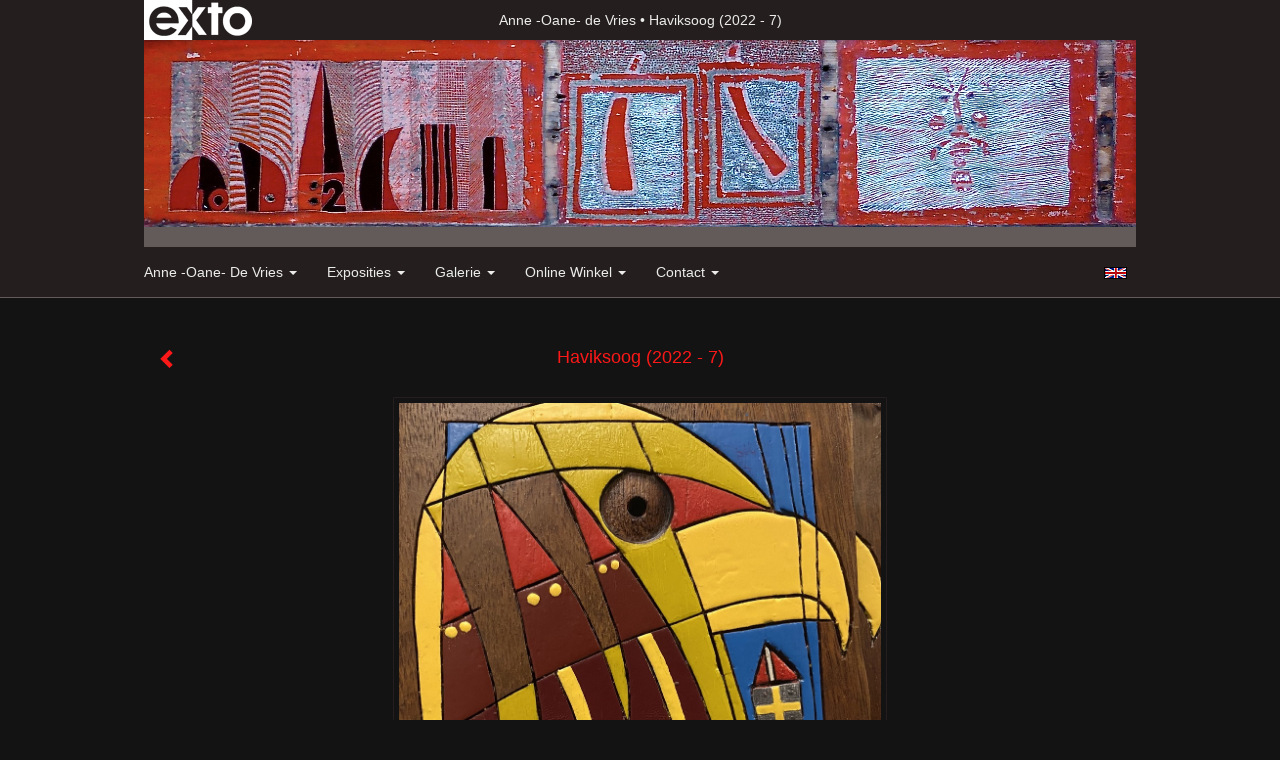

--- FILE ---
content_type: text/html
request_url: https://anne-oane-devries.nl/kunstwerk/394895701_Zonder+titel+%282022+-+7%29.html
body_size: 7723
content:
<!DOCTYPE html>
<html lang="nl">
	<head>
        		<meta charset="utf-8">
<!-- 		<meta http-equiv="X-UA-Compatible" content="IE=edge"> -->
		<meta name="viewport" content="width=device-width, initial-scale=1">
		<meta name="description" content="Stuk hardhouten damwandplank. Lijnen in het hout gezaagd met multitool. Oog met brede boor. Loodstukje op het hout bevestigd.&nbsp;Kleuren toegevoegd.
"/>

		<meta property="og:description" content="Stuk hardhouten damwandplank. Lijnen in het hout gezaagd met multitool. Oog met brede boor. Loodstukje op het hout bevestigd.&nbsp;Kleuren toegevoegd.
"/>
		<meta property="og:title" content="Haviksoog (2022 - 7)"/>
		<meta property="og:url" content="https://anne-oane-devries.nl/kunstwerk/394895701_Zonder+titel+%282022+-+7%29.html"/>
		<meta property="og:type" content="website" />


        <script type="text/javascript" src="https://da585e4b0722.eu-west-1.sdk.awswaf.com/da585e4b0722/bd489623ccdd/challenge.js" defer></script>

        <style>
			.force-upcase {
				text-transform: none !important;
			}
		</style>
		<!-- The above 3 meta tags *must* come first in the head; any other head content must come *after* these tags -->
		<title>Anne -Oane- de Vries - Haviksoog (2022 - 7)</title>

		<!-- jQuery (necessary for Bootstrap's JavaScript plugins) -->
		<script src="//ajax.googleapis.com/ajax/libs/jquery/1.11.2/jquery.min.js"></script>

		<link rel="stylesheet" type="text/css" href="//dqr09d53641yh.cloudfront.net/css/53095-1769374813.css" />
		<!-- <link rel="stylesheet/less" type="text/css" href="assets/exto.themes.less" /> -->
		<!-- HTML5 shim and Respond.js for IE8 support of HTML5 elements and media queries -->
		<!-- WARNING: Respond.js doesn't work if you view the page via file:// -->
		<!--[if lt IE 9]>
			<script src="https://oss.maxcdn.com/html5shiv/3.7.2/html5shiv.min.js"></script>
			<script src="https://oss.maxcdn.com/respond/1.4.2/respond.min.js"></script>
		<![endif]-->
		<script src="//www.google.com/recaptcha/api.js"></script>
				        
        
        
		<meta property="fb:app_id" content="200441346661022" />

        			<meta property="og:image" content="https://d2w1s6o7rqhcfl.cloudfront.net/53095-o-394920454.jpg"/>
			<meta property="og:image:alt" content="Stuk hardhouten damwandplank. Lijnen in het hout gezaagd met multitool. Oog met brede boor. Loodstukje op het hout bevestigd.&nbsp;Kleuren toegevoegd.
"/>
                        
		<style>
			.index-image {
				float: right;
				padding: 20px 0px 20px 20px;
			}
			.ck-content img {
				 display: inline;
			 }
			img {
				image-orientation: from-image;
			}
		</style>
		
		<script type="text/javascript">

			var _gaq = _gaq || [];
			_gaq.push(['_setAccount', 'UA-54784-13']);
            _gaq.push(['_gat._anonymizeIp']);
            _gaq.push(['_trackPageview']);

            
			(function() {
				var ga = document.createElement('script'); ga.type = 'text/javascript'; ga.async = true;
				ga.src = ('https:' == document.location.protocol ? 'https://ssl' : 'http://www') + '.google-analytics.com/ga.js';
				var s = document.getElementsByTagName('script')[0]; s.parentNode.insertBefore(ga, s);
			})();
		</script>

		

	</head>
	<body class="layout--zoom layout--banner -mobile   layout--boxed layout--horizontal theme--modern" ondragstart="return false" onselectstart="return false" oncontextmenu="alert('Deze afbeelding is auteursrechtelijk beschermd en mag niet zonder toestemming worden gebruikt. This image is copyrighted and may not be used without permission.'); return false;" >

		<div class="page">

			<header class="header" role="banner">
				<div class="header-title">
                    						<a href="http://www.exto.nl" class="header-logo ir ">exto | kunst, kunstenaars, galeries en exposities</a>
                                        						<h1 class="header-artist force-upcase"><a href="/">Anne -Oane- de Vries</a></h1>
						<h2 class="header-id force-upcase">Haviksoog (2022 - 7)</h2>
                    				</div>
                					<img draggable="false" class="header-banner" src="//d2w1s6o7rqhcfl.cloudfront.net/53095-header-1455480355.jpg" alt="Anne -Oane- de Vries"/>
                				<p class="header-authentication">
                    				</p>
			</header>
	  	
			<nav class="navigation navbar navbar-fixed-top">
				<div class="container-fluid">
					<!-- Brand and toggle get grouped for better mobile display -->
					<div class="navbar-header">
						<button type="button" class="navbar-toggle collapsed" data-toggle="collapse" data-target="#bs-example-navbar-collapse-1">
							<span class="sr-only">Toggle navigation</span>
							<span class="icon-bar"></span>
							<span class="icon-bar"></span>
							<span class="icon-bar"></span>
						</button>
						<a class="navbar-brand" href="/">Anne -Oane- de Vries - Haviksoog (2022 - 7)</a>
					</div>
			
					<div class="collapse navbar-collapse" id="bs-example-navbar-collapse-1">

						<!-- Horizontal menu -->
						<ul class="nav navbar-nav">

<li class="dropdown">
<a href="/" class="dropdown-toggle" data-toggle="dropdown" role="button" aria-expanded="false">Anne -Oane- de Vries <span class="caret"></span></a>

<ul class="dropdown-menu" role="menu">
<li>
<a href="/index/20117486_Anne+-Oane-+de+Vries.html">
Anne -Oane- de Vries
</a>
</li>
<li>
<a href="/index/20389563_Glas+in+lood.html">
Glas in lood
</a>
</li>
<li>
<a href="/publicaties.html">
publicaties
</a>
</li>
<li>
<a href="/blog.html">
blog
</a>
</li>
</ul>
</li>
<li class="dropdown">
<a href="/exposities.html" class="dropdown-toggle" data-toggle="dropdown" role="button" aria-expanded="false">Exposities <span class="caret"></span></a>

<ul class="dropdown-menu" role="menu">
<li>
<a href="/exposities.html">
overzicht
</a>
</li>
</ul>
</li>
<li class="dropdown">
<a href="/kunstwerken.html" class="dropdown-toggle" data-toggle="dropdown" role="button" aria-expanded="false">Galerie <span class="caret"></span></a>

<ul class="dropdown-menu dropdown-menu--mega" role="menu">
<li>
<a href="/kunstwerken.html">
overzicht
</a>
</li>
<li>
<a href="/kunstwerken/566813025_Gemengde+techniek.html">
Gemengde techniek
</a>
</li>
<li>
<a href="/kunstwerken/506634331_Gemengde+techniek+.html">
Gemengde techniek 
</a>
</li>
<li>
<a href="/kunstwerken/425111176_Hout%2C+karton+2024.html">
Hout, karton 2024
</a>
</li>
<li>
<a href="/kunstwerken/398594977_Panelen+2023.html">
Panelen 2023
</a>
</li>
<li class="active">
<a href="/kunstwerken/376670632_Gemengde+techniek+.html">
Gemengde techniek 
</a>
</li>
<li>
<a href="/kunstwerken/354600962_Panelen+2021.html">
Panelen 2021
</a>
</li>
<li>
<a href="/kunstwerken/330980784_Panelen+2020.html">
Panelen 2020
</a>
</li>
<li>
<a href="/kunstwerken/284290162_Panelen+2019.html">
Panelen 2019
</a>
</li>
<li>
<a href="/kunstwerken/262489634_Panelen+2018.html">
Panelen 2018
</a>
</li>
<li>
<a href="/kunstwerken/241415197_Panelen+2017.html">
Panelen 2017
</a>
</li>
<li>
<a href="/kunstwerken/212116085_panelen+2016.html">
panelen 2016
</a>
</li>
<li>
<a href="/kunstwerken/169874541_Panelen+2015.html">
Panelen 2015
</a>
</li>
<li>
<a href="/kunstwerken/126762913_Panelen+2014.html">
Panelen 2014
</a>
</li>
<li>
<a href="/kunstwerken/20572091_Panelen+2013.html">
Panelen 2013
</a>
</li>
<li>
<a href="/kunstwerken/20144014_Panelen+2012.html">
Panelen 2012
</a>
</li>
<li>
<a href="/kunstwerken/20141677_Panelen+2011.html">
Panelen 2011
</a>
</li>
<li>
<a href="/kunstwerken/20140620_Panelen+2010.html">
Panelen 2010
</a>
</li>
<li>
<a href="/kunstwerken/20128716_Panelen+2009.html">
Panelen 2009
</a>
</li>
<li>
<a href="/kunstwerken/20363087_Collages+1977+-+1999.html">
Collages 1977 - 1999
</a>
</li>
<li>
<a href="/kunstwerken/20568095_Glas+in+lood.html">
Glas in lood
</a>
</li>
<li>
<a href="/kunstwerken/255612080_Waterverf.html">
Waterverf
</a>
</li>
<li>
<a href="/kunstwerken/536457123_Kalligrafie.html">
Kalligrafie
</a>
</li>
<li>
<a href="/kunstwerken/561026741_Pentekeningen+.html">
Pentekeningen 
</a>
</li>
</ul>
</li>
<li class="dropdown">
<a href="/kunstkopen.html" class="dropdown-toggle" data-toggle="dropdown" role="button" aria-expanded="false">Online winkel <span class="caret"></span></a>

<ul class="dropdown-menu" role="menu">
<li>
<a href="/kunstkopen.html">
kunst kopen
</a>
</li>
</ul>
</li>
<li class="dropdown">
<a href="/reageer/site/0.html" class="dropdown-toggle" data-toggle="dropdown" role="button" aria-expanded="false">Contact <span class="caret"></span></a>

<ul class="dropdown-menu" role="menu">
<li>
<a href="/reageer/site/0.html">
reageer
</a>
</li>
<li>
<a href="/adresgegevens.html">
adresgegevens
</a>
</li>
<li>
<a href="/privacy.html">
privacyverklaring
</a>
</li>
</ul>
</li></ul>						
						
						<p class="navigation-authentication">
                            						</p>
					</div><!-- /.navbar-collapse -->

                    			    
					    <p class="languages">
                            								<a href="http://anne-oane-devries.exto.org" class="ir english">English</a>
                                                        						</p>
                    				</div><!-- /.container-fluid -->
			</nav>
	  	
			<div class="content" role="main">

                					<img draggable="false" class="content-banner" src="//d2w1s6o7rqhcfl.cloudfront.net/53095-header-1455480355.jpg" alt=""/>
                			
				<!-- START ARTWORK -->		  	
<section class="section" id="section-artwork-landscape">
	<div class="artwork">
		<header class="artwork-heading">
			<h2>Haviksoog (2022 - 7)</h2>
		</header>

        
			<!-- Zoomoptie gebruiken -->
			<img draggable="false" class="artwork-image artwork-image--zoom" src="//d2w1s6o7rqhcfl.cloudfront.net/53095-o-394920454.jpg" alt="Haviksoog (2022 - 7)" />

			<script>
				$( document ).ready(function() {
					var $artwork = $('.artwork-image--zoom');
					var pswp = $('.pswp')[0];

					var items = [
						{
							src: '//d2w1s6o7rqhcfl.cloudfront.net/53095-orig-394920454.jpg',
							w: 2174,
							h: 2429,
							title: 'Haviksoog (2022 - 7)'
						},


						
							
								{
									src: '//d2w1s6o7rqhcfl.cloudfront.net/53095-orig-376671705.jpg',
									w: 3632,
									h: 2062,
									title: 'Hap (2022-1)'
								},

							
						
							
								{
									src: '//d2w1s6o7rqhcfl.cloudfront.net/53095-orig-376673051.jpg',
									w: 2634,
									h: 2650,
									title: 'Gestalte (2022-2)'
								},

							
						
							
								{
									src: '//d2w1s6o7rqhcfl.cloudfront.net/53095-orig-378564497.jpg',
									w: 3777,
									h: 1520,
									title: 'Code (2022-3)'
								},

							
						
							
								{
									src: '//d2w1s6o7rqhcfl.cloudfront.net/53095-orig-384482697.jpg',
									w: 2462,
									h: 2678,
									title: 'Samen sterk (2022-4)'
								},

							
						
							
								{
									src: '//d2w1s6o7rqhcfl.cloudfront.net/53095-orig-384712434.jpg',
									w: 2534,
									h: 2537,
									title: 'Kleurige wijk (2022 - 5)'
								},

							
						
							
								{
									src: '//d2w1s6o7rqhcfl.cloudfront.net/53095-orig-393862038.jpg',
									w: 3764,
									h: 1781,
									title: 'Vogelvis (2022 - 6)'
								},

							
						
							
						
					];

					$artwork.on( "click", function() {
						event.preventDefault();

						var options = {
							index: 0,
							bgOpacity: 0.7,
							showHideOpacity: true,
							shareEl: false
						};

						var lightBox = new PhotoSwipe(pswp, PhotoSwipeUI_Default, items, options);
						lightBox.init();
					});
				});
			</script>

        		
		<p class="artwork-description">

            <style>
                .video-container iframe, .video-container object, .video-container embed {
                    width: calc(100vw - 30px);
                    height: calc((100vw - 30px) * .5625);
                    max-width: 560px;
                    max-height: calc(560px * .5625);
                }
            </style>

            				<span>
					20 x 18 x 4 cm, © 2022,
					niet te koop<br/>Tweedimensionaal | Mixed Media | Op paneel<br/>
				</span>
                        
		</p>

        
        
        			<a href="/kunstwerk/393862036_prev.html" class="artwork-option artwork-previous" data-toggle="tooltip" data-placement="top" title="Vorige">
				<span class="glyphicon glyphicon-chevron-left" aria-hidden="true"></span>
			</a>
        
		<a href="/reageer/object/394895701.html" class="artwork-option artwork-reply" data-toggle="tooltip" data-placement="top" title="Reageren">
			<span class="glyphicon glyphicon-comment" aria-hidden="true"></span>
		</a>

        
		

				
	</div>
	
	<div class="artwork-description-extra">
		<p><span style="font-size:14px;"><span style="font-family:Verdana,Geneva,sans-serif;">Stuk hardhouten damwandplank. Lijnen in het hout gezaagd met multitool. Oog met brede boor. Loodstukje op het hout bevestigd.&nbsp;Kleuren toegevoegd.</span></span></p>
	</div>

    		
		<div class="gallery-nav">

            	
				<div class="gallery-nav-cell"><a class="gallery-nav-link" href="/kunstwerk/376671704_Hap+%282022-1%29.html"><img src="//d2w1s6o7rqhcfl.cloudfront.net/75x75xN_53095-o-376671705.jpg" alt="" title=""  ></a></div>

            	
				<div class="gallery-nav-cell"><a class="gallery-nav-link" href="/kunstwerk/376673050_Gestalte+%282022-2%29.html"><img src="//d2w1s6o7rqhcfl.cloudfront.net/75x75xN_53095-o-376673051.jpg" alt="" title=""  ></a></div>

            	
				<div class="gallery-nav-cell"><a class="gallery-nav-link" href="/kunstwerk/378564495_Code+%282022-3%29.html"><img src="//d2w1s6o7rqhcfl.cloudfront.net/75x75xN_53095-o-378564497.jpg" alt="" title=""  ></a></div>

            	
				<div class="gallery-nav-cell"><a class="gallery-nav-link" href="/kunstwerk/384482696_Samen+sterk+%282022-4%29.html"><img src="//d2w1s6o7rqhcfl.cloudfront.net/75x75xN_53095-o-384482697.jpg" alt="" title=""  ></a></div>

            	
				<div class="gallery-nav-cell"><a class="gallery-nav-link" href="/kunstwerk/384712433_Kleurige+wijk+%282022+-+5%29.html"><img src="//d2w1s6o7rqhcfl.cloudfront.net/75x75xN_53095-o-384712434.jpg" alt="" title=""  ></a></div>

            	
				<div class="gallery-nav-cell"><a class="gallery-nav-link" href="/kunstwerk/393862036_Vogelvis+%282022+-+6%29.html"><img src="//d2w1s6o7rqhcfl.cloudfront.net/75x75xN_53095-o-393862038.jpg" alt="" title=""  ></a></div>

            	
				<div class="gallery-nav-cell"><a class="gallery-nav-link" href="/kunstwerk/394895701_Haviksoog+%282022+-+7%29.html"><img src="//d2w1s6o7rqhcfl.cloudfront.net/75x75xN_53095-o-394920454.jpg" alt="" title=""  ></a></div>

            		</div>

    </section>


<script>

    function getCookie(name) {
        const nameEQ = name + "=";
        const ca = document.cookie.split(';');
        for(let i = 0; i < ca.length; i++) {
            let c = ca[i];
            while (c.charAt(0) === ' ') c = c.substring(1, c.length);
            if (c.indexOf(nameEQ) === 0) return c.substring(nameEQ.length, c.length);
        }
        return null;
    }

	$(function() {
		$('.gallery-nav').flickity({
			// options
			cellAlign: 'center',
			contain: true,
			pageDots: false,
			imagesLoaded: true,
			wrapAround: false,
			initialIndex: 6,
			lazyLoad: true
		});

        // Hier de call naar de tracker
        const trackerCookieValue = getCookie('__extotrk');
        
        // **Controleer of de cookie is gezet en een waarde heeft**
        if (trackerCookieValue) {
            // De cookie is gezet en heeft een waarde (wat true evalueert in JS)
            const objectId = '394895701';
            const url = `/track/object/${objectId}`;

            // Voer de GET request uit
            $.get(url)
                .done(function() {
                    // Optioneel: Log de succesvolle call
                    // console.log("Tracker call succesvol naar: " + url);
                })
                .fail(function(jqXHR, textStatus, errorThrown) {
                    // Optioneel: Log de fout
                    // console.error("Fout bij tracker call naar " + url + ": " + textStatus, errorThrown);
                });
        }
    });

</script>


<div class="pswp" tabindex="-1" role="dialog" aria-hidden="true">

	<div class="pswp__bg"></div>

	<div class="pswp__scroll-wrap">

		<div class="pswp__container">
			<div class="pswp__item"></div>
			<div class="pswp__item"></div>
			<div class="pswp__item"></div>
		</div>

		<div class="pswp__ui pswp__ui--hidden">

			<div class="pswp__top-bar">

				<div class="pswp__counter"></div>

				<button class="pswp__button pswp__button--close" title="Close (Esc)"></button>

				<!--<button class="pswp__button pswp__button--share" title="Share"></button>-->

				<button class="pswp__button pswp__button--fs" title="Toggle fullscreen"></button>

				<button class="pswp__button pswp__button--zoom" title="Zoom in/out"></button>

				<div class="pswp__preloader">
					<div class="pswp__preloader__icn">
						<div class="pswp__preloader__cut">
							<div class="pswp__preloader__donut"></div>
						</div>
					</div>
				</div>
			</div>

			<div class="pswp__share-modal pswp__share-modal--hidden pswp__single-tap">
				<div class="pswp__share-tooltip"></div>
			</div>

			<button class="pswp__button pswp__button--arrow--left" title="Previous (arrow left)">
			</button>

			<button class="pswp__button pswp__button--arrow--right" title="Next (arrow right)">
			</button>

			<div class="pswp__caption">
				<div class="pswp__caption__center"></div>
			</div>

		</div>

	</div>

</div>

<!-- END artwork -->
	
			
				<!-- Vertical menu -->
				
				<aside class="aside">

					<header class="aside-header">
						<h2 class="aside-header-artist">
							<a href="/">Anne -Oane- de Vries</a>
						</h2>
					</header>

                    			    
					    <p class="languages">
                            								<a href="http://anne-oane-devries.exto.org" class="ir english">English</a>
                                                        						</p>
                    
					<ul class="aside-menu">
    <li>
        <a title="Anne -Oane- de Vries" class="force-upcase" href="/">Anne -Oane- de Vries</a>
        <ul>
            <li>
                <a title="Anne -Oane- de Vries" href="/index/20117486_Anne+-Oane-+de+Vries.html">Anne -Oane- de Vries</a>
            </li>
            <li>
                <a title="Glas in lood" href="/index/20389563_Glas+in+lood.html">Glas in lood</a>
            </li>
            <li>
                <a title="publicaties" href="/publicaties.html">publicaties</a>
            </li>
            <li>
                <a title="blog" href="/blog.html">blog</a>
            </li>
        </ul>
    </li>
    <li>
        <a title="Exposities" href="/exposities.html">Exposities</a>
        <ul>
            <li>
                <a title="overzicht" href="/exposities.html">overzicht</a>
            </li>
        </ul>
    </li>
    <li class="active">
        <a title="Galerie" href="/kunstwerken.html">Galerie</a>
        <ul>
            <li>
                <a id="menu-gallery-overview" title="overzicht" href="/kunstwerken.html">overzicht</a>
            </li>
            <li>
                <a title="Gemengde techniek" href="/kunstwerken/566813025_Gemengde+techniek.html">Gemengde techniek</a>
            </li>
            <li>
                <a title="Gemengde techniek " href="/kunstwerken/506634331_Gemengde+techniek+.html">Gemengde techniek </a>
            </li>
            <li>
                <a title="Hout, karton 2024" href="/kunstwerken/425111176_Hout%2C+karton+2024.html">Hout, karton 2024</a>
            </li>
            <li>
                <a title="Panelen 2023" href="/kunstwerken/398594977_Panelen+2023.html">Panelen 2023</a>
            </li>
            <li class="active">
                <a title="Gemengde techniek " href="/kunstwerken/376670632_Gemengde+techniek+.html">Gemengde techniek </a>
            </li>
            <li>
                <a title="Panelen 2021" href="/kunstwerken/354600962_Panelen+2021.html">Panelen 2021</a>
            </li>
            <li>
                <a title="Panelen 2020" href="/kunstwerken/330980784_Panelen+2020.html">Panelen 2020</a>
            </li>
            <li>
                <a title="Panelen 2019" href="/kunstwerken/284290162_Panelen+2019.html">Panelen 2019</a>
            </li>
            <li>
                <a title="Panelen 2018" href="/kunstwerken/262489634_Panelen+2018.html">Panelen 2018</a>
            </li>
            <li>
                <a title="Panelen 2017" href="/kunstwerken/241415197_Panelen+2017.html">Panelen 2017</a>
            </li>
            <li>
                <a title="panelen 2016" href="/kunstwerken/212116085_panelen+2016.html">panelen 2016</a>
            </li>
            <li>
                <a title="Panelen 2015" href="/kunstwerken/169874541_Panelen+2015.html">Panelen 2015</a>
            </li>
            <li>
                <a title="Panelen 2014" href="/kunstwerken/126762913_Panelen+2014.html">Panelen 2014</a>
            </li>
            <li>
                <a title="Panelen 2013" href="/kunstwerken/20572091_Panelen+2013.html">Panelen 2013</a>
            </li>
            <li>
                <a title="Panelen 2012" href="/kunstwerken/20144014_Panelen+2012.html">Panelen 2012</a>
            </li>
            <li>
                <a title="Panelen 2011" href="/kunstwerken/20141677_Panelen+2011.html">Panelen 2011</a>
            </li>
            <li>
                <a title="Panelen 2010" href="/kunstwerken/20140620_Panelen+2010.html">Panelen 2010</a>
            </li>
            <li>
                <a title="Panelen 2009" href="/kunstwerken/20128716_Panelen+2009.html">Panelen 2009</a>
            </li>
            <li>
                <a title="Collages 1977 - 1999" href="/kunstwerken/20363087_Collages+1977+-+1999.html">Collages 1977 - 1999</a>
            </li>
            <li>
                <a title="Glas in lood" href="/kunstwerken/20568095_Glas+in+lood.html">Glas in lood</a>
            </li>
            <li>
                <a title="Waterverf" href="/kunstwerken/255612080_Waterverf.html">Waterverf</a>
            </li>
            <li>
                <a title="Kalligrafie" href="/kunstwerken/536457123_Kalligrafie.html">Kalligrafie</a>
            </li>
            <li>
                <a title="Pentekeningen " href="/kunstwerken/561026741_Pentekeningen+.html">Pentekeningen </a>
            </li>
        </ul>
    </li>
    <li>
        <a title="Online winkel" href="/kunstkopen.html">Online winkel</a>
        <ul>
            <li>
                <a title="kunst kopen" href="/kunstkopen.html">kunst kopen</a>
            </li>
        </ul>
    </li>
    <li>
        <a title="Contact" href="/reageer/site/0.html">Contact</a>
        <ul>
            <li>
                <a title="reageer" href="/reageer/site/0.html">reageer</a>
            </li>
            <li>
                <a title="adresgegevens" href="/adresgegevens.html">adresgegevens</a>
            </li>
            <li>
                <a title="privacyverklaring" href="/privacy.html">privacyverklaring</a>
            </li>
        </ul>
    </li>
</ul>
				</aside>
			
			</div>
		
			<footer class="footer">
                
					<script type="text/javascript" src="https://cdn.jsdelivr.net/npm/cookie-bar/cookiebar-latest.min.js?"></script>

                

                					Deze site is onderdeel van <a href="http://www.exto.nl">www.exto.nl</a>. Het copyright op alle getoonde werken berust bij de desbetreffende kunstenaars. De afbeeldingen van de werken mogen niet gebruikt worden zonder schriftelijke toestemming.                
            </footer>

			
				<div class="signature">
					<a class="signature-link" href="https://www.exto.nl" target="_blank">
						<svg xmlns="http://www.w3.org/2000/svg" viewBox="0 0 280.5 104.3"><style type="text/css">  
	.st0{fill:#71AA43;}
</style><path class="st0" d="M111.9 0c0 12.8 0 25.6 0 38.4 4.2-5.8 8.4-11.6 12.6-17.4 0.5-0.7 0.9-1.4 1.5-2 0.2-0.3 0.5-0.2 0.8-0.2 6.7 0 13.4 0 20.2 0 -4.1 5.7-8.3 11.4-12.4 17.1 -4.1 5.6-8.2 11.2-12.2 16.9 1.2 1.8 2.5 3.5 3.8 5.3 7.2 9.9 14.4 19.8 21.5 29.7 0.8 1.2 1.7 2.3 2.5 3.5 -6.7 0-13.4 0-20.2 0 -0.4 0-0.9 0-1.1-0.4 -4.8-6.5-9.6-13.1-14.4-19.6 -0.8-1.1-1.5-2.3-2.5-3.3 0 12.1 0 24.2 0 36.3H280.9V0H111.9zM190.4 34.4c-3.6 0.1-7.3 0-10.9 0.1 0 17.5 0 35 0 52.5 0 1.4 0.1 2.9-0.1 4.3 -6 0-11.9 0-17.9 0 -0.1-0.6-0.1-1.2-0.1-1.9 0-18.3 0-36.6 0-55 -2.3 0-4.6 0-6.9 0 -0.8 0-1.6 0.1-2.4-0.1 0-5.2 0-10.4 0-15.5 3.1-0.1 6.2 0.1 9.3-0.1 0-4 0-8 0-12 2.6-0.1 5.3 0 7.9-0.1 3.3 0 6.7-0.1 10 0.1 0.1 4 0 8 0 12.1 3.6 0.2 7.3 0 10.9 0.1C190.4 24 190.4 29.2 190.4 34.4zM265.8 66.1c-1.2 3.9-2.9 7.6-5.3 10.9 -1.7 2.3-3.5 4.5-5.6 6.4 -2 1.8-4.2 3.4-6.5 4.7 -3.3 1.8-6.9 3.2-10.6 4.1 -7.8 1.7-16.1 1.2-23.5-1.9 -2.9-1.2-5.6-2.8-8-4.8 -2.3-1.8-4.4-3.9-6.3-6.1 -3.5-4.2-6.1-9.1-7.5-14.4 -0.4-1.8-0.8-3.6-1-5.5 -0.2-1.8-0.2-3.5-0.2-5.3 0-7 2-14.1 5.9-20 3.6-5.4 8.6-9.9 14.4-13 4.4-2.3 9.3-3.8 14.3-4.1 4.1-0.3 8.3 0 12.3 1 6.4 1.6 12.5 4.8 17.3 9.3 4.7 4.4 8.2 10 10.1 16.1C267.9 50.8 267.9 58.7 265.8 66.1z"/><path class="st0" d="M76.5 19.1c4.3-0.1 8.5 0 12.8 0 2.8 0 5.6 0 8.4 0 4.1 5.6 8.2 11.3 12.3 16.9 0.6 0.9 1.5 1.7 1.8 2.8 0 9.2 0 18.5 0 27.7 0 0.6 0.1 1.2-0.3 1.7 -4.1 5.7-8.2 11.5-12.4 17.3 -1.5 2-2.9 4.1-4.4 6.1 -6.9 0-13.7 0-20.6 0 8.2-11.4 16.4-22.8 24.7-34.2 0.9-1.3 1.9-2.6 2.8-3.9 -7.8-10.7-15.7-21.4-23.5-32.2C77.5 20.5 76.9 19.8 76.5 19.1L76.5 19.1z"/><path class="st0" d="M74.1 42.9c-2.3-7.4-6.9-14.1-13.1-18.7 -3.9-2.9-8.4-4.8-13.1-5.8 -3.3-0.7-6.7-1.1-10.1-1.1 -6.1-0.2-12.3 1.2-17.8 3.9 -5 2.5-9.2 6.4-12.5 10.8 -2.8 3.8-4.9 8.1-6.1 12.6 -1.9 7.5-1.9 15.6 0.4 23.1 1.8 5.9 5.2 11.2 9.6 15.5 4.7 4.6 10.6 7.7 17 9.2 6.4 1.4 13.1 1.4 19.6 0.3 3.2-0.6 6.4-1.4 9.3-2.9 3.2-1.6 6.2-3.6 8.9-6 1.9-1.9 3.8-3.9 5.3-6.1 -0.5-0.3-0.9-0.5-1.4-0.7 -4.5-2.1-9-4.2-13.5-6.3 -0.4-0.3-0.7 0.2-1 0.4 -1.1 1-2.3 1.9-3.6 2.7 -4.9 3.2-10.9 4.2-16.6 3.6 -3.9-0.4-7.8-1.8-10.9-4.4 -3.7-3-5.9-7.6-6.6-12.2 16.9 0 33.9 0 50.8 0 2.5 0 5.1 0.1 7.6 0C76.2 54.6 75.8 48.6 74.1 42.9zM22.3 46.2c-1.3 0-2.6 0.1-3.9 0 0.2-0.6 0.5-1.2 0.8-1.8 1.3-2.4 2.7-4.7 4.6-6.6 1.1-1.1 2.5-2 3.9-2.7 3.3-1.7 7-2.5 10.7-2.4 4.4-0.1 8.8 1.2 12.2 3.9 3.3 2.3 5.9 5.7 7.1 9.6C46 46.2 34.2 46.2 22.3 46.2z"/><path class="st0" d="M226.6 34.3c1.8-0.1 3.6-0.1 5.4 0 3.1 0.4 6 1.4 8.6 3.2 2.6 1.8 4.6 4.2 6.1 6.9 1.7 3.2 2.4 6.8 2.4 10.3 0 3.6-0.6 7.3-2.2 10.5 -1.7 3.4-4.4 6.2-7.6 8.2 -3.1 1.9-6.8 2.7-10.5 2.7 -3-0.1-6.1-0.6-8.9-2.1 -2.7-1.4-5.2-3.4-6.8-6 -2-2.9-3.1-6.3-3.5-9.7 -0.4-3.9-0.2-7.9 1.2-11.6 1-2.7 2.6-5.2 4.7-7.2C218.4 36.6 222.5 34.7 226.6 34.3L226.6 34.3z"/></svg>					</a>
				</div>

					</div>


		<script src="/assets/bootstrap/3.3.7/js/collapse.js"></script>
		<script src="/assets/bootstrap/3.3.7/js/dropdown.js"></script>
		<script src="/assets/bootstrap/3.3.7/js/tooltip.js"></script>
		<script src="/assets/flickity/2.2/flickity.pkgd.min.js?v11"></script>
		<script src="/assets/photoswipe/photoswipe.min.js"></script>
		<script src="/assets/photoswipe/photoswipe-ui-default.min.js"></script>
		<script src="/assets/imagesloaded/imagesloaded.pkgd.min.js"></script>
		<script src="/assets/isotope/isotope.min.js"></script>
		<script src="/assets/js/exto.themes.js?1769434600"></script>


		<script type="text/javascript" src="/assets/js/easyXDM.min.js"></script>
		<script type="text/javascript" src="/assets/js/jquery.cookie.js"></script>
		
		
				<!-- Piwik -->
				<script type="text/javascript">
                    var pkBaseURL = (("https:" == document.location.protocol) ? "https://stats.exto.nl/" : "http://stats.exto.nl/");
                    document.write(unescape("%3Cscript src='" + pkBaseURL + "piwik.js' type='text/javascript'%3E%3C/script%3E"));
				</script>

				<script type="text/javascript">

                    $.ajax(
                        {
                            url: "/index/blockedip",
                            success: function (result) {
                                if(result == 'false')
								{
                                    try {
                                        var piwikTracker = Piwik.getTracker(pkBaseURL + "piwik.php", 1817);
                                                                                piwikTracker.setDocumentTitle("Galerie/Werken in Panelen 2022/Haviksoog (2022 - 7)");
                                                                                piwikTracker.setDownloadExtensions("pdf");
                                        piwikTracker.trackPageView();
                                        piwikTracker.enableLinkTracking();
                                    } catch( err ) {}

								}
                            }
                        });

				</script>
				<!-- End Piwik Tracking Code -->

		
	</body>
</html>